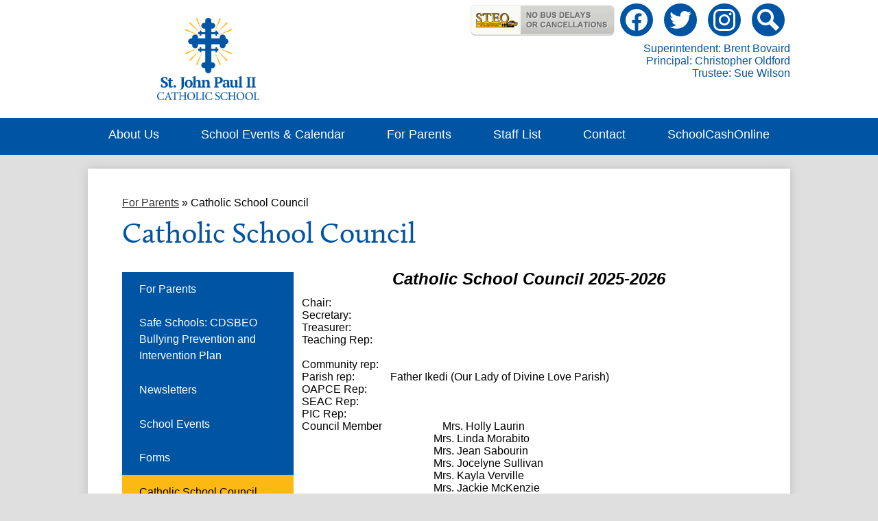

--- FILE ---
content_type: text/css
request_url: https://stjpii.cdsbeo.on.ca/shared/main.css
body_size: 2655
content:
@import url("https://use.typekit.net/eia0btb.css");
.video-container .video-item {
  display: block;
  width: 100%;
}

.video-container .video-embed-container iframe {
  display: block;
  margin: 0 auto;
  max-width: 100%;
}

.quicklinks-container .items-list {
  display: -webkit-box;
  display: -webkit-flex;
  display: -ms-flexbox;
  display: flex;
  -ms-flex-pack: distribute;
  -webkit-justify-content: space-around;
  justify-content: space-around;
  -webkit-flex-wrap: wrap;
  -ms-flex-wrap: wrap;
  flex-wrap: wrap;
  margin: 0;
  padding: 0;
  list-style: none;
}

.quicklinks-container .qlink-inner {
  display: -webkit-box;
  display: -webkit-flex;
  display: -ms-flexbox;
  display: flex;
  -webkit-box-align: center;
  -ms-flex-align: center;
  -webkit-align-items: center;
  align-items: center;
}

.quicklinks-container .qlink-item a {
  display: block;
}

.quicklinks-container .qlink-item svg {
  -webkit-box-flex: none;
  -webkit-flex: none;
  -ms-flex: none;
  flex: none;
  width: 50px;
  height: 50px;
}

.quicklinks-container .qlink-text {
  max-width: 100%;
  font-size: 1.125rem;
}

.quicklinks-container.icon-orientation-vertical {
  text-align: center;
}

.quicklinks-container.icon-orientation-vertical .qlink-inner {
  -webkit-box-direction: normal;
  -webkit-box-orient: vertical;
  -webkit-flex-direction: column;
  -ms-flex-direction: column;
  flex-direction: column;
}

.quicklinks-container.icon-orientation-vertical .qlink-item svg {
  margin-bottom: 24px;
}

.quicklinks-container.icon-orientation-horizontal .qlink-item svg {
  margin-right: 30px;
}

.quicklinks-container.orientation-vertical .items-list {
  -webkit-box-direction: normal;
  -webkit-box-orient: vertical;
  -webkit-flex-direction: column;
  -ms-flex-direction: column;
  flex-direction: column;
}

.news1-container:not(.slick-container) .items-list {
  display: -webkit-box;
  display: -webkit-flex;
  display: -ms-flexbox;
  display: flex;
  -webkit-box-direction: normal;
  -webkit-box-orient: vertical;
  -webkit-flex-direction: column;
  -ms-flex-direction: column;
  flex-direction: column;
}

.news1-container .news-item-image-holder {
  -webkit-box-flex: none;
  -webkit-flex: none;
  -ms-flex: none;
  flex: none;
  max-width: 100%;
}

.news1-container .news-item-image {
  display: block;
  max-width: 100%;
  margin: 0 auto;
}

@media screen and (min-width: 768px) {
  .news1-container.thumbnail-orientation-horizontal .item {
    display: -webkit-box;
    display: -webkit-flex;
    display: -ms-flexbox;
    display: flex;
    -webkit-box-align: start;
    -ms-flex-align: start;
    -webkit-align-items: flex-start;
    align-items: flex-start;
  }
  .news1-container.thumbnail-orientation-horizontal .news-item-image-holder {
    max-width: 250px;
    margin-right: 15px;
  }
}

@media screen and (min-width: 1024px) {
  .news1-container.orientation-horizontal .items-list {
    -webkit-box-direction: normal;
    -webkit-box-orient: horizontal;
    -webkit-flex-direction: row;
    -ms-flex-direction: row;
    flex-direction: row;
  }
}

.events1-container .item {
  display: -webkit-box;
  display: -webkit-flex;
  display: -ms-flexbox;
  display: flex;
  -webkit-box-direction: normal;
  -webkit-box-orient: vertical;
  -webkit-flex-direction: column;
  -ms-flex-direction: column;
  flex-direction: column;
  -webkit-box-align: center;
  -ms-flex-align: center;
  -webkit-align-items: center;
  align-items: center;
}

.events1-container .items-list {
  display: -webkit-box;
  display: -webkit-flex;
  display: -ms-flexbox;
  display: flex;
  -webkit-box-direction: normal;
  -webkit-box-orient: vertical;
  -webkit-flex-direction: column;
  -ms-flex-direction: column;
  flex-direction: column;
  -ms-flex-pack: distribute;
  -webkit-justify-content: space-around;
  justify-content: space-around;
}

.events1-container .event-date {
  display: -webkit-box;
  display: -webkit-flex;
  display: -ms-flexbox;
  display: flex;
  -webkit-box-direction: normal;
  -webkit-box-orient: vertical;
  -webkit-flex-direction: column;
  -ms-flex-direction: column;
  flex-direction: column;
  -webkit-box-pack: center;
  -ms-flex-pack: center;
  -webkit-justify-content: center;
  justify-content: center;
  -webkit-box-align: center;
  -ms-flex-align: center;
  -webkit-align-items: center;
  align-items: center;
  -webkit-box-flex: none;
  -webkit-flex: none;
  -ms-flex: none;
  flex: none;
  width: 110px;
  height: 110px;
  margin-bottom: 20px;
  text-transform: uppercase;
}

.events1-container .event-date .event-month {
  font-size: 1.125em;
}

.events1-container .event-date .event-day {
  font-size: 2.25em;
}

.events1-container.date-orientation-vertical .item {
  text-align: center;
}

@media screen and (min-width: 768px) {
  .events1-container.date-orientation-horizontal .event-date {
    margin-bottom: 0;
    margin-right: 20px;
  }
  .events1-container.date-orientation-horizontal .item {
    -webkit-box-direction: normal;
    -webkit-box-orient: horizontal;
    -webkit-flex-direction: row;
    -ms-flex-direction: row;
    flex-direction: row;
  }
}

@media screen and (min-width: 1024px) {
  .events1-container.orientation-horizontal .items-list {
    -webkit-box-direction: normal;
    -webkit-box-orient: horizontal;
    -webkit-flex-direction: row;
    -ms-flex-direction: row;
    flex-direction: row;
  }
  .events1-container.orientation-horizontal .item {
    -webkit-box-flex: 1;
    -webkit-flex: 1;
    -ms-flex: 1;
    flex: 1;
  }
}

.spotlight1-container .item-inner {
  display: -webkit-box;
  display: -webkit-flex;
  display: -ms-flexbox;
  display: flex;
  -webkit-box-direction: normal;
  -webkit-box-orient: vertical;
  -webkit-flex-direction: column;
  -ms-flex-direction: column;
  flex-direction: column;
  -webkit-box-align: center;
  -ms-flex-align: center;
  -webkit-align-items: center;
  align-items: center;
}

.spotlight1-container .spotlight-image-holder {
  -webkit-box-flex: none;
  -webkit-flex: none;
  -ms-flex: none;
  flex: none;
  max-width: 100%;
}

.spotlight1-container .spotlight-image {
  display: block;
  max-width: 100%;
  margin: 0 auto;
}

.spotlight1-container .item-summary.clipped-summary .item-text {
  overflow: hidden;
  max-height: 6.25em;
  line-height: 1.25em;
}

.spotlight1-container.thumbnail-orientation-vertical .item-inner {
  text-align: center;
}

@media screen and (min-width: 768px) {
  .spotlight1-container.thumbnail-orientation-horizontal .item-inner {
    -webkit-box-direction: normal;
    -webkit-box-orient: horizontal;
    -webkit-flex-direction: row;
    -ms-flex-direction: row;
    flex-direction: row;
    -webkit-box-align: start;
    -ms-flex-align: start;
    -webkit-align-items: flex-start;
    align-items: flex-start;
  }
  .spotlight1-container.thumbnail-orientation-horizontal .spotlight-image-holder {
    max-width: 250px;
    margin-right: 15px;
  }
}

.shuffle3-container .mosaic-item {
  display: -webkit-box;
  display: -webkit-flex;
  display: -ms-flexbox;
  display: flex;
  -webkit-box-pack: center;
  -ms-flex-pack: center;
  -webkit-justify-content: center;
  justify-content: center;
  -webkit-box-align: center;
  -ms-flex-align: center;
  -webkit-align-items: center;
  align-items: center;
  background-position: center center;
  background-size: cover;
}

.shuffle3-container .error-message {
  padding-top: 1em;
  padding-bottom: 1em;
  text-align: center;
  font-weight: 700;
  font-size: 2rem;
  background: white;
}

body:not(.index) {
  background-color: #dfdfdf;
}

body #header_main {
  background: white;
}

body #header_main .sitenav-main {
  color: white;
}

body #header_main .sitenav-main .nav-menu {
  background: #0054a4;
}

body #header_main .sitenav-main .nav-mobile-toggle {
  height: 44px;
  width: 44px;
}

body #header_main .sitenav-main .nav-mobile-toggle .nav-mobile-toggle-inner, body #header_main .sitenav-main .nav-mobile-toggle:before, body #header_main .sitenav-main .nav-mobile-toggle:after {
  left: 8px;
  width: calc(100% - 16px);
  height: 5px;
  background-color: #0054a4;
}

body #header_main .sitenav-main .nav-mobile-toggle .nav-mobile-toggle-inner {
  top: calc(50% - 2.5px);
}

body #header_main .sitenav-main .nav-mobile-toggle:before {
  top: 8px;
}

body #header_main .sitenav-main .nav-mobile-toggle:after {
  bottom: 8px;
}

body #header_main .sitenav-main .nav-mobile-toggle.animated.open:before {
  top: calc(50% - 2.5px);
}

body #header_main .sitenav-main .nav-mobile-toggle.animated.open:after {
  bottom: calc(50% - 2.5px);
}

body #header_main .sitenav-main .nav-item > a {
  height: 42px;
  padding: 0 10px;
  font-size: 1.125em;
  font-weight: 700;
  color: white;
}

body #header_main .sitenav-main .nav-item > a:focus, body #header_main .sitenav-main .nav-item > a:hover, body #header_main .sitenav-main .nav-item > a.open {
  color: black;
  background-color: #fdb913;
}

body #header_main .sitenav-main .sub-nav a {
  color: white;
}

body #header_main .sitenav-main .sub-nav a:focus, body #header_main .sitenav-main .sub-nav a:hover, body #header_main .sitenav-main .sub-nav a.open {
  color: black;
  background-color: #fdb913;
}

@media screen and (max-width: 1023px) {
  body #header_main .sitenav-main .icon-only svg {
    display: none;
  }
}

@media screen and (min-width: 1024px) {
  body #header_main .sitenav-main .nav-menu {
    background: transparent;
  }
  body #header_main .sitenav-main.column .nav-menu, body #header_main .sitenav-main.megamenu .nav-menu {
    -ms-flex-pack: distribute;
    -webkit-justify-content: space-around;
    justify-content: space-around;
    top: auto;
    max-height: none;
    overflow: visible;
  }
  body #header_main .sitenav-main.column .nav-item.item-only svg, body #header_main .sitenav-main.megamenu .nav-item.item-only svg {
    height: 1em;
    fill: white;
  }
  body #header_main .sitenav-main.column .nav-item.item-only .icon-only-text, body #header_main .sitenav-main.megamenu .nav-item.item-only .icon-only-text {
    position: absolute;
    width: 1px;
    height: 1px;
    margin: -1px;
    padding: 0;
    border: 0;
    overflow: hidden;
    clip: rect(0 0 0 0);
  }
  body #header_main .sitenav-main.column .nav-item.item-only a:hover svg, body #header_main .sitenav-main.column .nav-item.item-only a:focus svg, body #header_main .sitenav-main.column .nav-item.item-only a.open svg, body #header_main .sitenav-main.megamenu .nav-item.item-only a:hover svg, body #header_main .sitenav-main.megamenu .nav-item.item-only a:focus svg, body #header_main .sitenav-main.megamenu .nav-item.item-only a.open svg {
    fill: white;
  }
  body #header_main .sitenav-main.column .nav-item > a, body #header_main .sitenav-main.megamenu .nav-item > a {
    text-align: center;
    color: white;
    background: transparent;
  }
  body #header_main .sitenav-main.column .nav-item > a:hover, body #header_main .sitenav-main.column .nav-item > a:focus, body #header_main .sitenav-main.column .nav-item > a.open, body #header_main .sitenav-main.megamenu .nav-item > a:hover, body #header_main .sitenav-main.megamenu .nav-item > a:focus, body #header_main .sitenav-main.megamenu .nav-item > a.open {
    background-color: transparent;
    color: white;
  }
  body #header_main .sitenav-main.column .sub-nav, body #header_main .sitenav-main.megamenu .sub-nav {
    background-color: #0054a4;
  }
  body #header_main .sitenav-main.column .nav-item:nth-last-child(1) .sub-nav:focus, body #header_main .sitenav-main.column .nav-item:nth-last-child(1) .sub-nav.open {
    left: auto;
    right: 0;
  }
  body #header_main .sitenav-main.megamenu .sub-nav {
    box-sizing: border-box;
    width: 100%;
    max-width: 1024px;
    padding: 20px;
  }
  body #header_main .sitenav-main.megamenu .sub-nav .sub-nav-group {
    width: 65%;
  }
  body #header_main .sitenav-main.megamenu .sub-nav .mm-extra-content {
    width: calc(100% - 65%);
  }
}

body #header_main .sitenav-main .nav-menu {
  top: calc(129px);
}

body #header_main .administration .admin-name {
  color: #0054a4;
}

body #header_main .header-secondary-nav .icon-only {
  display: inline-block;
  overflow: hidden;
  background-color: #0054a4;
  color: white;
  border-radius: 100%;
}

body #header_main .header-secondary-nav .icon-only svg {
  display: block;
  width: 32px;
  height: 32px;
  padding: 8px;
}

body #header_main .header-secondary-nav .icon-only svg {
  fill: white;
}

body #header_main .header-secondary-nav .icon-only:hover, body #header_main .header-secondary-nav .icon-only:focus {
  background-color: black;
}

body #header_main .header-logo.logo-replacement a {
  width: 90%;
  height: 120px;
  background-image: url("/pics/header_logo.png");
}

@media screen and (min-width: 768px) {
  body #header_main .header-logo.logo-replacement a {
    width: 351px;
  }
}

@media screen and (min-width: 1024px) {
  body #header_main:before {
    background: #0054a4;
  }
  body #header_main .sitenav-main.nav-group .nav-item > a .nav-item-inner {
    border-bottom: 2px transparent solid;
    transition: border-color 0.3s ease;
  }
  body #header_main .sitenav-main.nav-group .nav-item > a:hover .nav-item-inner, body #header_main .sitenav-main.nav-group .nav-item > a:focus .nav-item-inner, body #header_main .sitenav-main.nav-group .nav-item > a.open .nav-item-inner {
    border-color: white;
  }
}

body .content-container .section-title {
  color: #0054a4;
}

body .content-container .read-more-link {
  display: inline-block;
  vertical-align: middle;
  transform: perspective(1px) translateZ(0);
  box-shadow: 0 0 1px rgba(0, 0, 0, 0);
  overflow: hidden;
  transition-duration: 0.3s;
  transition-property: color, background-color;
  color: black;
  background: #fdb913;
}

body .content-container .read-more-link:hover, body .content-container .read-more-link:focus {
  background-color: #0054a4;
  color: white;
}

body #content_main .pageTitle {
  color: #0054a4;
}

body #content_main .right-column-page-navigation {
  background: #0054a4;
}

body #content_main .right-column-page-navigation li a {
  color: white;
}

body #content_main .right-column-page-navigation li.active a {
  background-color: #fdb913;
  color: black;
}

body #row_shuffle {
  background: white;
}

body #row_news {
  background: white;
}

body #row_mid {
  background: #dfdfdf;
}

body #row_social {
  background: #0054a4;
}

body #videos_container .overlay {
  pointer-events: none;
}

body #videos_container .overlay .overlay-button {
  color: white;
  background: transparent;
  text-shadow: black 0 0 20px;
}

body #quicklinks {
  background: #0054a4;
}

body #quicklinks .qlink-item a .qlink-inner {
  border: 2px white solid;
}

body #quicklinks .qlink-item a .qlink-inner svg {
  fill: white;
}

body #quicklinks .qlink-item a .qlink-text {
  color: white;
}

body #quicklinks .qlink-item a:hover .qlink-inner, body #quicklinks .qlink-item a:focus .qlink-inner {
  background: white;
}

body #quicklinks .qlink-item a:hover .qlink-inner svg, body #quicklinks .qlink-item a:focus .qlink-inner svg {
  fill: #0054a4;
}

@media screen and (min-width: 768px) {
  body #quicklinks .qlink-item {
    -webkit-box-flex: 1;
    -webkit-flex: 1 25%;
    -ms-flex: 1 25%;
    flex: 1 25%;
  }
}

@media screen and (min-width: 1024px) {
  body #quicklinks {
    background: rgba(0, 84, 164, 0.65);
  }
}

body #news_container .slick-arrow:before {
  border-color: black;
}

body #news_container .slick-arrow:before {
  content: "";
  display: block;
  position: absolute;
  top: 50%;
  width: 30px;
  height: 30px;
  border-top-style: solid;
  border-top-width: 2px;
}

body #news_container .slick-arrow.slick-prev:before {
  transform: rotate(-45deg) translateZ(1px) translateX(-8.5px) translateY(-8.5px);
  transform-origin: top left;
  border-left-style: solid;
  border-left-width: 2px;
  left: 50%;
}

body #news_container .slick-arrow.slick-next:before {
  transform: rotate(45deg) translateZ(1px) translateX(8.5px) translateY(-8.5px);
  transform-origin: top right;
  border-right-style: solid;
  border-right-width: 2px;
  right: 50%;
}

body #news_container .slick-list {
  width: calc(100% - 40px*2);
  margin: 0 40px;
}

body #news_container .slick-arrow {
  width: 24.04163px;
  height: 46.08326px;
  top: calc(50% - 46.08326px/2);
}

body #events_container .item .event-date {
  background: #0054a4;
}

body #events_container .item .event-date .event-month {
  color: black;
  background: white;
}

body #events_container .item .event-date .event-day {
  color: white;
}

body #shuffle_mosaic .mosaic-link:before {
  background: rgba(0, 84, 164, 0.5);
}

body #shuffle_mosaic .mosaic-link .mosaic-title svg {
  fill: white;
}

body #shuffle_mosaic .mosaic-link:hover:before, body #shuffle_mosaic .mosaic-link:focus:before {
  background: rgba(0, 0, 0, 0.5);
}

body #footer_main {
  background: white;
}

body #footer_main .footer-address,
body #footer_main .footer-address-right {
  margin-bottom: 0;
  color: black;
}

body #footer_main .footer-logo.logo-replacement {
  height: 113px;
  width: 90%;
  background-image: url("/pics/header_logo.png");
}

body #footer_main .footer-bottom {
  background: #dfdfdf;
}

body #footer_main .footer-bottom .footer-secondary-nav .link-item {
  color: black;
}

body #footer_main .footer-bottom .footer-secondary-nav .link-item + .link-item:before {
  background: black;
}

body #footer_main .footer-bottom .footer-column .edlio-login-link {
  color: black;
  font-size: 1.25em;
  height: 1.25em;
  line-height: 1.25em;
}

body #footer_main .footer-bottom .footer-column .edlio-login-link .edlio-logo {
  border-right-color: black;
}

body #footer_main .footer-bottom .footer-column .edlio-login-link .edlio-logo svg {
  fill: black;
}

body #footer_main .footer-bottom .footer-column .edlio-login-link:hover, body #footer_main .footer-bottom .footer-column .edlio-login-link:focus {
  color: #0054a4;
}

body #footer_main .footer-bottom .footer-column .edlio-login-link:hover .edlio-logo, body #footer_main .footer-bottom .footer-column .edlio-login-link:focus .edlio-logo {
  border-color: #0054a4;
}

body #footer_main .footer-bottom .footer-column .edlio-login-link:hover .edlio-logo svg, body #footer_main .footer-bottom .footer-column .edlio-login-link:focus .edlio-logo svg {
  fill: #0054a4;
}

body #footer_main .footer-bottom .footer-column .powered-by-edlio-logo svg {
  fill: black;
}

@media screen and (min-width: 768px) {
  body #footer_main .footer-logo.logo-replacement {
    width: 351px;
  }
}

@media screen and (min-width: 1024px) {
  body #footer_main .footer-bottom .footer-row-inner .footer-column .privacy {
    border-left: 1px black solid;
    border-right: 1px black solid;
  }
}

body #mobile_nav {
  background: #0054a4;
}

body #mobile_nav a {
  color: white;
}

body #mobile_nav a svg {
  fill: white;
}

body #mobile_nav a:hover, body #mobile_nav a:focus {
  color: #fdb913;
}

body #mobile_nav a:hover svg, body #mobile_nav a:focus svg {
  fill: #fdb913;
}
